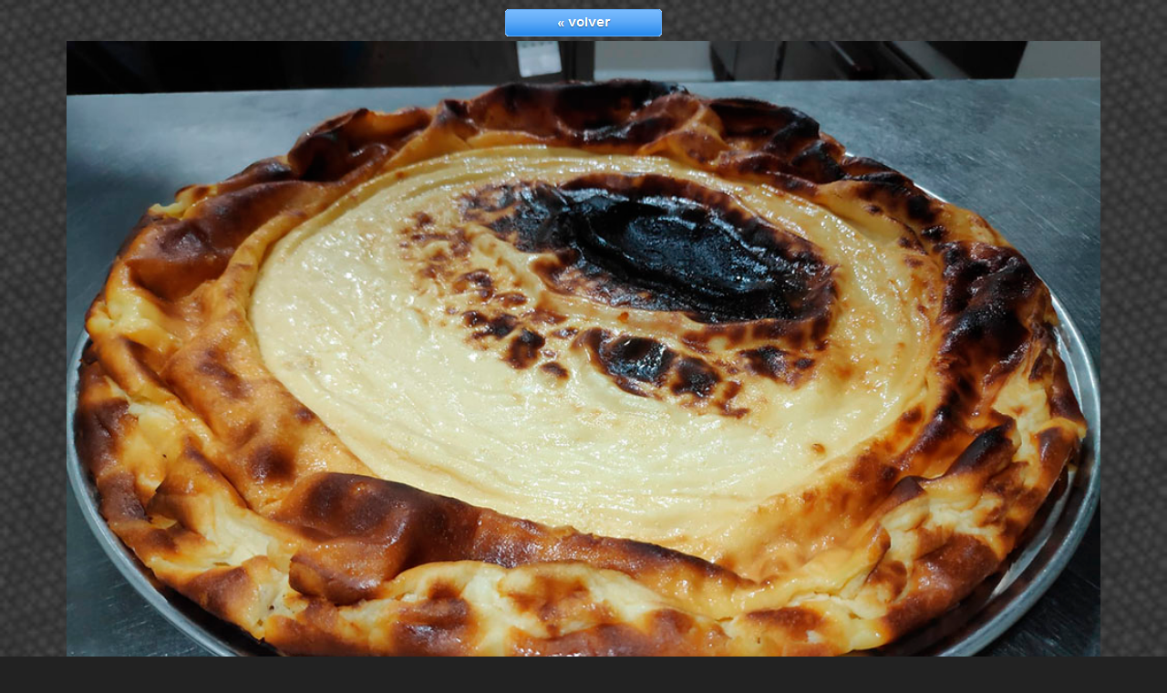

--- FILE ---
content_type: text/html; charset=UTF-8
request_url: https://laminarestaurante.com/foto.php?fotoName=plato_53.jpg
body_size: 818
content:
<!DOCTYPE html PUBLIC "-//W3C//DTD XHTML 1.0 Strict//EN" "http://www.w3.org/TR/xhtml1/DTD/xhtml1-strict.dtd">
<html xmlns="http://www.w3.org/1999/xhtml">
<html>
<head>
<title>RESTAURANTE LA MINA - MENU DEL DIA - BAR - CELEBRACIONES</title>
<!--<meta http-equiv="Content-Type" content="text/html; charset=iso-8859-1"/>-->
<meta http-equiv="Content-type" content="text/html;charset=UTF-8">
<meta name="description" content="Restaurante en Zaragoza, restaurantes, menú del día, menús especiales, cenas, celebraciones, bar en zaragoza, situado a 200 metros de Plaza del Pilar"/>
<meta name="keywords" content="RESTAURANTE LA MINA, LA MINA RESTAURANTE, BAR LA MINA, LA MINA, RESTAURANTES, COMIDAS, MENUS, TAPAS, ZARAGOZA"/>
<link rel="stylesheet" href="public_files/css/estilos.css" type="text/css" media="all"/>
<meta content="text/html; charset=iso-UTF-8" http-equiv="Content-Type"/>
<meta http-equiv="content-language" content="es" />
<meta content="La Mina" name="DC.Title"/>
<meta http-equiv="Resource-Type" content="document"/>
<meta name="revisit-after" content="3 days"/>
<!--<meta name="google-site-verification" content="joMiJo857nv3NpVdwEQ_9sK81slhdvBY14f5ThiAkV0" />-->
<meta name="viewport" content="width=device-width, initial-scale=1"/>
<!--<meta name="viewport" content="width=device-width, height=device-height, maximum-scale=1.0">-->
</head>

<body style="background-image: url(../../objetos/fondo-4.png)">
<p style="text-align:center; margin-top:10px"><a href=><img src="objetos/acceso-4.png" width="172px" height="30px"></a></p><div class="fotoname"><img src = "public_files/img/plato_53.jpg" height = "850px" /></div></body>
</html>

--- FILE ---
content_type: text/css
request_url: https://laminarestaurante.com/public_files/css/estilos.css
body_size: 2929
content:
*{text-indent: 0px; margin:0px; padding:0px; Border:0px}
body{width:100%;font-size:17px;font-family: Roboto;text-align:center;height:auto;min-height:896px;background-color:#222222;background-size:100%;z-index: 1; }

@media screen and (max-width: 580px) {
body{font:15px Roboto;}	
}	
@media only screen and (min-width:581px) and (max-width:800px) {
body{font:13px Roboto;}	
}	
@media screen and (max-width: 1200px) {
body{background:#222222 url();}
}

.global{position:relative;width:60%;height:auto;margin:0px auto;padding:1%;text-align:justify;z-index:1;}
@media screen and (max-width: 580px) {
.global{width:98%;padding:0;}
}	
@media only screen and (min-width:581px) and (max-width:800px) {
.global{width:98%;font-size:1.4em;padding:0;}
}	
@media only screen and (min-width:801px) and (max-width:1200px) {
.global{width:96%;font-size:1em;}
}	
@media only screen and (min-width:1201px) and (max-width:1600px) {
.global{width:75%;font-size: 1em;}
}	



.captcha-a{display:flex;flex-direction: column;width:100%;height:auto;margin-bottom:20px;border:2px solid #cccccc;box-sizing:border-box;z-index:2;}
.captcha-b{width:18%;height:auto;margin:0px 0px 20px 40%;z-index:2;}
.captcha-b img{width:100%;height:auto;}
.captcha-c{display:flex;flex-direction:row;justify-content:center;width:100%;height:auto;margin-bottom:15px;z-index:2;}
.captcha-ca{height:auto;width:15%;text-align:right;margin-right:7px;}
.captcha-c input{height:30px;width:10%;padding-left:2%;z-index:2;border:2px solid #cccccc;border-radius:3px;}
.captcha-texto{width:51%;height:auto;font-size:0.9em;color:green;text-align:left;}
@media screen and (max-width: 580px) {
aptcha-a{border:2px solid black;}
.captcha-b{width:27%;margin:10px 0px 10px 32%;}
aptcha-c{border:2px solid blue;}
.captcha-ca{width:19%;font-size:0.8em;margin-right:5px;}
.captcha-c input{width:14%;height:25px;font-size:0.9em;border:2px solid #cccccc;border-radius:3px;}
.captcha-texto{font-size:0.8em;}
}	
@media only screen and (min-width:581px) and (max-width:800px) {
.captcha-b{width:25%;margin:10px 0px 10px 38%;}
.captcha-ca{font-size:0.8em;}
.captcha-texto{font-size:0.8em;}
}	




.aviso-contacto{position:absolute;top:100px;left:10%;width:80%;height:150px;color:black;text-align:center;font:17px Verdana;border-radius:15px;background-color:#cccccc;border:1px solid #444444;z-index:4;}
.aviso{position:absolute;top:85px;width:100%;height:25px;color:red;font:1em Verdana;text-align:center;z-index:2;}
.aviso-1{position:absolute;top:215px;left:2%;width:95%;height:300px;color:black;text-align:center;font:1.5em Verdana;border-radius:15px;background-color:white;border:1px solid #cccccc;z-index:2;} 

.bloque{position:relative;float:left;width:100%;height:auto;margin:20px 0px 20px 0px;border:0px solid red;}
.bloque-a{position:relative;float:left;width:100%;height:auto;}
.bloque-a p{font:1em verdana;line-height:1.6em;}

@media screen and (max-width: 580px) {
.bloque-a p{line-height:1.3em;}
}	
@media only screen and (min-width:581px) and (max-width:800px) {
.bloque-a p{font-size:0.9em;line-height:1.3em;}
}	

.cabecera{position:relative;float:left;width:100%;height:auto;background-color:#663300;}
.cabecera img{width:100%;height:auto;}
.carta{position:relative;float:left;width:100%;color:black;background-image:url(../../objetos/fondo006.jpg);margin:1px 0px 1px 0px;padding-top:35px;}

.categorias{position:relative;float:right;width:40%;height:23px;margin:40px 30px 10px 0px;background-color:#D7E2E8;border:1px solid #888888;box-shadow:3px 3px 3px #888888;z-index:2;}
.categorias select{width:100%;height:100%;font:1.1em Calibri;padding-left:1%;background-color:#D7E2E8;z-index:2;}
.contacto{display:flex;flex-direction:row;justify-content:center;margin:0px auto;width:100%;height:auto;margin:20px 0px 20px 0px;font:0.9em Arial;}
.contacto-d{position:relative;width:60%;height:auto;font-size:1.1em;margin:0px auto;background-color:#ffffcc;z-index:2;}
.contacto-d fieldset{position:relative;float:left;width:90%;margin:3px 0px 0px 5%;text-align:left;z-index:2;}
.contacto-d fieldset label{position:relative;float:left;line-height:27px;margin-top:5px;z-index:2;border:0px solid black;}
.contacto-d fieldset input{position:relative;float:left;width:100%;height:33px;font-size:1.1em;padding-left:7px;background-color:white;border:2px solid #cccccc;border-radius:5px;z-index:2;}
.contacto-d fieldset textarea{position:relative;float:left;font-size:1.1em;margin:2px 0px 0px 0px;width:100%;height:168px;background-color:white;border:2px solid #cccccc;border-radius:5px;z-index: 2;}
.contacto-g {display:flex;justify-content:center;width:90%;height:35px;margin:15px 0px 15px 5%;border-radius:7px;background-color:#6699cc;z-index:2;}
.contacto-g input{width:100%;display:block;font:1.3em times;line-height:35px;background-color:#6699cc;border-radius:8px;}
.contenido-a{position:relative;float:left;width:100%;color:white;border:0px solid white;}

.especial{position:relative;text-align:left;width:90%;margin:60px 5% 30px 5%;font:italic 1.9em amazone BT;color:black;background-color:#fdebd0;border:3px solid #663300;}
.especial p{margin:15px 0px 0px 90px;}
.especial ul{list-style:none;margin:15px 0px 0px 20px;}
.especial li{margin:15px 0px 0px 100px;}

@media screen and (max-width: 580px) {
.categorias{width:60%;height:32px;}
.categorias select{font:1.5em Calibri;}
.contacto-d{width:90%;font-size:1.4em;}
.contacto-d fieldset input{height:40px;font-size:1.2em;}
.contacto-g {height:40px;}	
.contacto-g input{font:1.4em times;line-height:40px;}
.especial{width:96%;margin:30px 1.5% 30px 1.5%;font:italic 1.3em amazone BT;}
.especial p{margin:10px 0px 0px 20px;}
.especial li{margin:15px 0px 0px 30px;}
}	
@media only screen and (min-width:581px) and (max-width:800px) {
.especial{font:italic 1.3em amazone BT;}	
}	

.foto-dcha{position:relative;float:right;width:49%;height:auto;margin:10px 0px 20px 20px;}
.foto-dcha img{height:auto;border:1px solid yellow;}
.foto-izda{position:relative;float:left;width:49%;height:auto;margin:20px 20px 20px 0px;}
.foto-izda img{height:auto;border:1px solid yellow;}
.imagenes{position:relative;float:left;width:100%;background-image:url(../../objetos/fondo-4.png);}
.imagenes-a{display:flex;flex-direction:row;flex-wrap:wrap;width:100%;height:auto;}
.ima-foto-izda{position:relative;float:left;width:33.1%;height:auto;margin:10px 0px 10px 0px;text-align:center;}
.ima-foto-ver{position:relative;float:left;width:33.1%;height:250px;margin:10px 0px 10px 0px;text-align:center;}
.ima-foto-ver img{width:auto;height:90%;border:1px solid yellow;}
.ima-foto-hor{position:relative;float:left;width:33.1%;height:250px;margin:10px 0px 10px 0px;text-align:center;}
.ima-foto-hor img{width:78%;max-height:92%;border:1px solid yellow;}
.ima-text-foto{position:relative;text-align:center;color:yellow;font:0.8em Arial;margin:10px 5px 0px 5px;}
.linea{position:relative;float:left;width:92%;height:auto;min-height:1.5em;max-height:3em;margin-left:4%;font:italic 1.7em amazone BT;border:0px solid red;}
.linea-a{position:relative;float:left;min-width:85%;max-width:87%;text-align:left;margin-right:5px;margin-bottom:0.5em;z-index:20;border-bottom:2px dotted black;}
.linea-b{position:absolute;width:87%;height:100%;z-index:0;border:0px solid blue;padding-top:0px;}
oklinea-b p:before{content: '';position:relative;float:left;width:100%;height:100%;bottom:-1em;border-bottom:2px dotted black;}
.linea-c{position:absolute;bottom:0.5em;right:0px;width:12%;max-height:100%;text-align:right;}


@media screen and (max-width: 580px) {
.linea{width:98%;height:auto;margin-left:1%;font:italic 1.1em amazone BT;min-height:2em;}
.linea-a{max-width:81%;margin-right:3px;}	
.linea-c{width:16%;}
linea-b p:before{width:98%;}
.ima-foto-ver{width:49%;height:220px;}
.ima-foto-ver img{width:auto;height:80%;}
.ima-foto-hor{width:49%;height:220px;}
.ima-foto-hor img{width:90%;max-height:80%;}
.ima-text-foto{font:1.1em Arial;}
}
@media only screen and (min-width:581px) and (max-width:800px) {
.linea{font:italic 1.1em amazone BT;min-height:2em;}	
.ima-foto-ver{width:49%;height:300px;}
.ima-foto-ver img{width:auto;height:80%;}
.ima-foto-hor{width:49%;height:300px;}
.ima-foto-hor img{width:90%;max-height:80%;}
.ima-text-foto{font:1em Arial;}
}	
@media only screen and (min-width:801px) and (max-width:1200px) {
.linea{font:italic 1.3em amazone BT;min-height:2em;}		
.ima-foto-ver{width:33%;height:220px;}
.ima-foto-hor{width:33%;height:220px;}
.ima-text-foto{font:0.9em Arial;}
}

.mapa{position:relative;float:left;width:100%;text-align:center;color:white;font:bold 1em verdana;margin:20px 0px 10px 0px;}
.mapa iframe{position:relative;width:90%;height:300px;border:3px solid yellow;margin:10px 0px 30px 0px;}
.menu{position:relative;float:left;width:100%;text-align:center;font:italic 1.9em amazone BT;color:black;background-image: url(../../objetos/fondo006.jpg); margin:1px 0px 1px 0px;}
.menu p{width:100%;line-height:1.5em;}
.navega{display:flex;flex-direction:row;flex-wrap:no-wrap;justify-content:center;width:100%;height:auto;font-weight:bold;border:0px solid white;background-color:#663300;}
.navega-a{position:relative;float:left;background: radial-gradient(#f2e5ba 40%, #cfa208);margin:8px 7px 8px 7px;padding:4px 17px 4px 17px;box-sizing:border-box;border:2px solid #b07f10;border-radius:5px;}
.navega-a a{font:1em arial;font-weight:bold;color:#800000;display:block;text-align:center;}
.nave-espe{display:flex;flex-direction:row;justify-content:center;width:100%;text-align:center;font:1.2em arial;color:#f33f0f;background-color:#663300;}
.nave-espe p{width:80%;text-align:center;background-color:#eed9eb;font-weight:bold;padding:5px 15px 5px 15px;margin:5px 0px 10px 0px;border-radius:5px;}

@media screen and (max-width: 580px) {
.menu{font:italic 1.5em amazone BT;}
.menu p{line-height:1.3em;}
.navega{flex-wrap:wrap;font:0.7em arial;font-weight:bold;}	
.navega-a{padding:2px 8px 2px 8px;border:1px solid #990000;}
.navega-a a{font:bold 1.5em arial;text-align:center;}
.nave-espe{font:1.2em arial;}
}	
@media only screen and (min-width:581px) and (max-width:800px) {
.menu{font:italic 1.5em amazone BT;}
.menu p{line-height:1.2em;}
.navega{flex-wrap:wrap;font:0.9em arial;font-weight:bold;}
.nave-espe{font:1.1em arial;}
}	
@media only screen and (min-width:801px) and (max-width:1200px) {
.menu{font:italic 1.6em amazone BT;}
.menu p{line-height:1.4em;}
.navega{flex-wrap:wrap;font-weight:bold;}
}	

.pie{display:flex;flex-direction:row;flex-wrap:no-wrap;justify-content:center;width:100%;height:auto;font:0.9em verdana;border-top:1px solid yellow;border-bottom:1px solid yellow;}
.pieuno{position:relative;float:left;width:60%;height:auto;color:silver;line-height:1.4em;margin-top:12px;}
.piedos{position:relative;float:left;width:24%;text-align:center;color:silver;margin:12px 0px 12px 0px;border:1px solid yellow;padding:5px 0px 5px 0px;}
.pietres{position:relative;float:right;width:40%;height:auto;text-align:center;line-height:1.4em;margin:12px 0px 12px 0px;}
.titulo{position:relative;float:left;width:100%;height:auto;font:2em Calibri;text-decoration:underline;color:#07689D;margin:0px 0px 20px 23px;}
.titu-1{position:relative;float:left;width:auto;height:auto;text-align:left;font:bold 1.2em verdana;color:#222222;margin:20px 0px 10px 0px;}
.titu-1 p{padding:5px 13px 5px 13px;background:linear-gradient(to top, #d9680a, 10%, #f2e5ba, 80%, #d9680a);border-radius:5px;}
.titu-2{position:relative;float:left;width:100%;height:auto;text-align:center;font:bold italic 2.2em amazone BT;color:#663300;text-decoration:underline;margin-bottom:15px;}
.titu-3{position:relative;text-align:center;font:italic bold 2em amazone BT;color:#663300;text-decoration:underline;margin:0px 0px 0px 0px;}
.titu-4{position:relative;text-align:center;font:italic bold 2.3em amazone BT;color:#660000;text-decoration:underline;}
.ti3{position:relative;text-align:left;font-weight:bold;font-size:1.3em;text-decoration:underline;padding:0px 0px 10px 0px;}

@media screen and (max-width: 580px) {
.titu-1{font-size:1em;margin:10px 0px 10px 0px;}
.mapa{width:95%;}
.titu-2{font:bold italic 2em amazone BT;}
.titulo{font:2em Calibri;margin:10px 0px 10px 10px;}	
.ti3{font-size:1.1em;}

.titu-4{font:italic bold 1.7em amazone BT;}
}	
@media only screen and (min-width:581px) and (max-width:800px) {
.mapa{width:90%;}
.titu-1{font-size:1em;margin:10px 0px 10px 0px;}
.titu-4{font:italic bold 1.7em amazone BT;}
.pie{font:1em verdana;}
}	

a{color:white;text-decoration:none;}
a:link{}
a:visited{}
a:hover{color:red;text-decoration:underline;cursor:pointer;}
a:active{}














aviso-2{position:absolute;top:315px;left:12%;width:75%;height:auto;font:17px Verdana;padding:25px;border-radius:15px;background-color:white;border:1px solid #cccccc;z-index:2;}
aviso-2 p{line-height:25px;}
/* * {margin:0;padding:0;border:0 none;position:relative;}*/
carta-descrip{position:relative;float:left;width:89.5%;font:italic 1.6rem amazone BT;margin:0px 0px 14px 45px;background:inherit;display:inline;padding-right: .2rem;z-index:1;overflow:hidden;}
carta-descrip p{background:inherit;width:86%;line-height:1.5rem;color:black;} /*a�ado*/
carta-descrip p:after{content: '';position:absolute;bottom: .2rem;width:100%;height:0;line-height:0;border-bottom:3px dotted black;overflow:hidden;} /*a�ado*/
precio{background:inherit;position:absolute;float:right;width:12%;bottom:0;right:0;text-align:right;z-index:2;}
precio:after{content: ' �';}
celdas{position:relative;float:left;font-family:arial;color:#000066;margin:20px 20px 0px 20px;}
claveacceso{float:left;width:940px;font-family:arial;color:orange;font-size:0.95em;text-align: center;}
contenido-b{position:relative;float:left;width:100%;color:white;font:13px verdana;margin-top:30px;}
formulario{position:relative;float:left;width:514px;color:white;background-color:#ffff66;font-size:0.9em;margin:20px 0px 30px 220px;border:2px solid #996633;}
fotoname{position:relative;top:20px;text-align:center;z-index:2;}
fotoname img{position:relative;text-align:center;background-color:white;border:5px solid white;}
texto-dcha{position:relative;float:right;width:500px;margin:20px 0px 60px 0px;}
texto-izda{position:relative;float:left;width:500px;height:240px;margin:20px 0px 20px 0px;}
titu-5{position:relative;text-align:left;font-weight:bold;font-size:20px;padding:0px 0px 10px 0px;}
titu-6{position:relative;float:left;font:italic 1.6rem amazone BT;margin:0px 0px 15px 40px;}